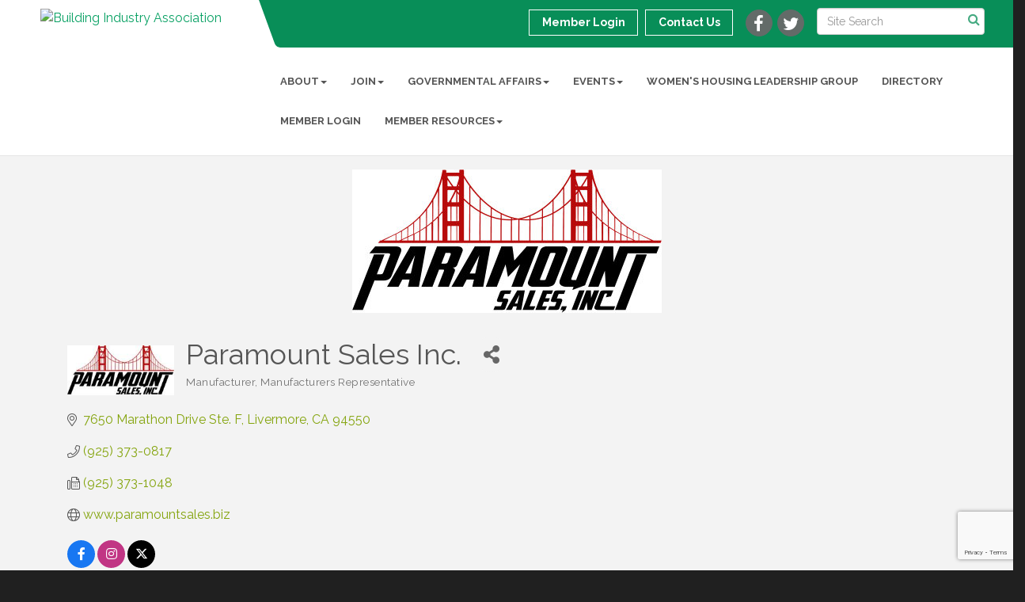

--- FILE ---
content_type: text/html; charset=utf-8
request_url: https://www.google.com/recaptcha/enterprise/anchor?ar=1&k=6LfI_T8rAAAAAMkWHrLP_GfSf3tLy9tKa839wcWa&co=aHR0cHM6Ly93d3cuYmlhYmF5YXJlYS5vcmc6NDQz&hl=en&v=PoyoqOPhxBO7pBk68S4YbpHZ&size=invisible&anchor-ms=20000&execute-ms=30000&cb=mr79jxe5esxx
body_size: 49018
content:
<!DOCTYPE HTML><html dir="ltr" lang="en"><head><meta http-equiv="Content-Type" content="text/html; charset=UTF-8">
<meta http-equiv="X-UA-Compatible" content="IE=edge">
<title>reCAPTCHA</title>
<style type="text/css">
/* cyrillic-ext */
@font-face {
  font-family: 'Roboto';
  font-style: normal;
  font-weight: 400;
  font-stretch: 100%;
  src: url(//fonts.gstatic.com/s/roboto/v48/KFO7CnqEu92Fr1ME7kSn66aGLdTylUAMa3GUBHMdazTgWw.woff2) format('woff2');
  unicode-range: U+0460-052F, U+1C80-1C8A, U+20B4, U+2DE0-2DFF, U+A640-A69F, U+FE2E-FE2F;
}
/* cyrillic */
@font-face {
  font-family: 'Roboto';
  font-style: normal;
  font-weight: 400;
  font-stretch: 100%;
  src: url(//fonts.gstatic.com/s/roboto/v48/KFO7CnqEu92Fr1ME7kSn66aGLdTylUAMa3iUBHMdazTgWw.woff2) format('woff2');
  unicode-range: U+0301, U+0400-045F, U+0490-0491, U+04B0-04B1, U+2116;
}
/* greek-ext */
@font-face {
  font-family: 'Roboto';
  font-style: normal;
  font-weight: 400;
  font-stretch: 100%;
  src: url(//fonts.gstatic.com/s/roboto/v48/KFO7CnqEu92Fr1ME7kSn66aGLdTylUAMa3CUBHMdazTgWw.woff2) format('woff2');
  unicode-range: U+1F00-1FFF;
}
/* greek */
@font-face {
  font-family: 'Roboto';
  font-style: normal;
  font-weight: 400;
  font-stretch: 100%;
  src: url(//fonts.gstatic.com/s/roboto/v48/KFO7CnqEu92Fr1ME7kSn66aGLdTylUAMa3-UBHMdazTgWw.woff2) format('woff2');
  unicode-range: U+0370-0377, U+037A-037F, U+0384-038A, U+038C, U+038E-03A1, U+03A3-03FF;
}
/* math */
@font-face {
  font-family: 'Roboto';
  font-style: normal;
  font-weight: 400;
  font-stretch: 100%;
  src: url(//fonts.gstatic.com/s/roboto/v48/KFO7CnqEu92Fr1ME7kSn66aGLdTylUAMawCUBHMdazTgWw.woff2) format('woff2');
  unicode-range: U+0302-0303, U+0305, U+0307-0308, U+0310, U+0312, U+0315, U+031A, U+0326-0327, U+032C, U+032F-0330, U+0332-0333, U+0338, U+033A, U+0346, U+034D, U+0391-03A1, U+03A3-03A9, U+03B1-03C9, U+03D1, U+03D5-03D6, U+03F0-03F1, U+03F4-03F5, U+2016-2017, U+2034-2038, U+203C, U+2040, U+2043, U+2047, U+2050, U+2057, U+205F, U+2070-2071, U+2074-208E, U+2090-209C, U+20D0-20DC, U+20E1, U+20E5-20EF, U+2100-2112, U+2114-2115, U+2117-2121, U+2123-214F, U+2190, U+2192, U+2194-21AE, U+21B0-21E5, U+21F1-21F2, U+21F4-2211, U+2213-2214, U+2216-22FF, U+2308-230B, U+2310, U+2319, U+231C-2321, U+2336-237A, U+237C, U+2395, U+239B-23B7, U+23D0, U+23DC-23E1, U+2474-2475, U+25AF, U+25B3, U+25B7, U+25BD, U+25C1, U+25CA, U+25CC, U+25FB, U+266D-266F, U+27C0-27FF, U+2900-2AFF, U+2B0E-2B11, U+2B30-2B4C, U+2BFE, U+3030, U+FF5B, U+FF5D, U+1D400-1D7FF, U+1EE00-1EEFF;
}
/* symbols */
@font-face {
  font-family: 'Roboto';
  font-style: normal;
  font-weight: 400;
  font-stretch: 100%;
  src: url(//fonts.gstatic.com/s/roboto/v48/KFO7CnqEu92Fr1ME7kSn66aGLdTylUAMaxKUBHMdazTgWw.woff2) format('woff2');
  unicode-range: U+0001-000C, U+000E-001F, U+007F-009F, U+20DD-20E0, U+20E2-20E4, U+2150-218F, U+2190, U+2192, U+2194-2199, U+21AF, U+21E6-21F0, U+21F3, U+2218-2219, U+2299, U+22C4-22C6, U+2300-243F, U+2440-244A, U+2460-24FF, U+25A0-27BF, U+2800-28FF, U+2921-2922, U+2981, U+29BF, U+29EB, U+2B00-2BFF, U+4DC0-4DFF, U+FFF9-FFFB, U+10140-1018E, U+10190-1019C, U+101A0, U+101D0-101FD, U+102E0-102FB, U+10E60-10E7E, U+1D2C0-1D2D3, U+1D2E0-1D37F, U+1F000-1F0FF, U+1F100-1F1AD, U+1F1E6-1F1FF, U+1F30D-1F30F, U+1F315, U+1F31C, U+1F31E, U+1F320-1F32C, U+1F336, U+1F378, U+1F37D, U+1F382, U+1F393-1F39F, U+1F3A7-1F3A8, U+1F3AC-1F3AF, U+1F3C2, U+1F3C4-1F3C6, U+1F3CA-1F3CE, U+1F3D4-1F3E0, U+1F3ED, U+1F3F1-1F3F3, U+1F3F5-1F3F7, U+1F408, U+1F415, U+1F41F, U+1F426, U+1F43F, U+1F441-1F442, U+1F444, U+1F446-1F449, U+1F44C-1F44E, U+1F453, U+1F46A, U+1F47D, U+1F4A3, U+1F4B0, U+1F4B3, U+1F4B9, U+1F4BB, U+1F4BF, U+1F4C8-1F4CB, U+1F4D6, U+1F4DA, U+1F4DF, U+1F4E3-1F4E6, U+1F4EA-1F4ED, U+1F4F7, U+1F4F9-1F4FB, U+1F4FD-1F4FE, U+1F503, U+1F507-1F50B, U+1F50D, U+1F512-1F513, U+1F53E-1F54A, U+1F54F-1F5FA, U+1F610, U+1F650-1F67F, U+1F687, U+1F68D, U+1F691, U+1F694, U+1F698, U+1F6AD, U+1F6B2, U+1F6B9-1F6BA, U+1F6BC, U+1F6C6-1F6CF, U+1F6D3-1F6D7, U+1F6E0-1F6EA, U+1F6F0-1F6F3, U+1F6F7-1F6FC, U+1F700-1F7FF, U+1F800-1F80B, U+1F810-1F847, U+1F850-1F859, U+1F860-1F887, U+1F890-1F8AD, U+1F8B0-1F8BB, U+1F8C0-1F8C1, U+1F900-1F90B, U+1F93B, U+1F946, U+1F984, U+1F996, U+1F9E9, U+1FA00-1FA6F, U+1FA70-1FA7C, U+1FA80-1FA89, U+1FA8F-1FAC6, U+1FACE-1FADC, U+1FADF-1FAE9, U+1FAF0-1FAF8, U+1FB00-1FBFF;
}
/* vietnamese */
@font-face {
  font-family: 'Roboto';
  font-style: normal;
  font-weight: 400;
  font-stretch: 100%;
  src: url(//fonts.gstatic.com/s/roboto/v48/KFO7CnqEu92Fr1ME7kSn66aGLdTylUAMa3OUBHMdazTgWw.woff2) format('woff2');
  unicode-range: U+0102-0103, U+0110-0111, U+0128-0129, U+0168-0169, U+01A0-01A1, U+01AF-01B0, U+0300-0301, U+0303-0304, U+0308-0309, U+0323, U+0329, U+1EA0-1EF9, U+20AB;
}
/* latin-ext */
@font-face {
  font-family: 'Roboto';
  font-style: normal;
  font-weight: 400;
  font-stretch: 100%;
  src: url(//fonts.gstatic.com/s/roboto/v48/KFO7CnqEu92Fr1ME7kSn66aGLdTylUAMa3KUBHMdazTgWw.woff2) format('woff2');
  unicode-range: U+0100-02BA, U+02BD-02C5, U+02C7-02CC, U+02CE-02D7, U+02DD-02FF, U+0304, U+0308, U+0329, U+1D00-1DBF, U+1E00-1E9F, U+1EF2-1EFF, U+2020, U+20A0-20AB, U+20AD-20C0, U+2113, U+2C60-2C7F, U+A720-A7FF;
}
/* latin */
@font-face {
  font-family: 'Roboto';
  font-style: normal;
  font-weight: 400;
  font-stretch: 100%;
  src: url(//fonts.gstatic.com/s/roboto/v48/KFO7CnqEu92Fr1ME7kSn66aGLdTylUAMa3yUBHMdazQ.woff2) format('woff2');
  unicode-range: U+0000-00FF, U+0131, U+0152-0153, U+02BB-02BC, U+02C6, U+02DA, U+02DC, U+0304, U+0308, U+0329, U+2000-206F, U+20AC, U+2122, U+2191, U+2193, U+2212, U+2215, U+FEFF, U+FFFD;
}
/* cyrillic-ext */
@font-face {
  font-family: 'Roboto';
  font-style: normal;
  font-weight: 500;
  font-stretch: 100%;
  src: url(//fonts.gstatic.com/s/roboto/v48/KFO7CnqEu92Fr1ME7kSn66aGLdTylUAMa3GUBHMdazTgWw.woff2) format('woff2');
  unicode-range: U+0460-052F, U+1C80-1C8A, U+20B4, U+2DE0-2DFF, U+A640-A69F, U+FE2E-FE2F;
}
/* cyrillic */
@font-face {
  font-family: 'Roboto';
  font-style: normal;
  font-weight: 500;
  font-stretch: 100%;
  src: url(//fonts.gstatic.com/s/roboto/v48/KFO7CnqEu92Fr1ME7kSn66aGLdTylUAMa3iUBHMdazTgWw.woff2) format('woff2');
  unicode-range: U+0301, U+0400-045F, U+0490-0491, U+04B0-04B1, U+2116;
}
/* greek-ext */
@font-face {
  font-family: 'Roboto';
  font-style: normal;
  font-weight: 500;
  font-stretch: 100%;
  src: url(//fonts.gstatic.com/s/roboto/v48/KFO7CnqEu92Fr1ME7kSn66aGLdTylUAMa3CUBHMdazTgWw.woff2) format('woff2');
  unicode-range: U+1F00-1FFF;
}
/* greek */
@font-face {
  font-family: 'Roboto';
  font-style: normal;
  font-weight: 500;
  font-stretch: 100%;
  src: url(//fonts.gstatic.com/s/roboto/v48/KFO7CnqEu92Fr1ME7kSn66aGLdTylUAMa3-UBHMdazTgWw.woff2) format('woff2');
  unicode-range: U+0370-0377, U+037A-037F, U+0384-038A, U+038C, U+038E-03A1, U+03A3-03FF;
}
/* math */
@font-face {
  font-family: 'Roboto';
  font-style: normal;
  font-weight: 500;
  font-stretch: 100%;
  src: url(//fonts.gstatic.com/s/roboto/v48/KFO7CnqEu92Fr1ME7kSn66aGLdTylUAMawCUBHMdazTgWw.woff2) format('woff2');
  unicode-range: U+0302-0303, U+0305, U+0307-0308, U+0310, U+0312, U+0315, U+031A, U+0326-0327, U+032C, U+032F-0330, U+0332-0333, U+0338, U+033A, U+0346, U+034D, U+0391-03A1, U+03A3-03A9, U+03B1-03C9, U+03D1, U+03D5-03D6, U+03F0-03F1, U+03F4-03F5, U+2016-2017, U+2034-2038, U+203C, U+2040, U+2043, U+2047, U+2050, U+2057, U+205F, U+2070-2071, U+2074-208E, U+2090-209C, U+20D0-20DC, U+20E1, U+20E5-20EF, U+2100-2112, U+2114-2115, U+2117-2121, U+2123-214F, U+2190, U+2192, U+2194-21AE, U+21B0-21E5, U+21F1-21F2, U+21F4-2211, U+2213-2214, U+2216-22FF, U+2308-230B, U+2310, U+2319, U+231C-2321, U+2336-237A, U+237C, U+2395, U+239B-23B7, U+23D0, U+23DC-23E1, U+2474-2475, U+25AF, U+25B3, U+25B7, U+25BD, U+25C1, U+25CA, U+25CC, U+25FB, U+266D-266F, U+27C0-27FF, U+2900-2AFF, U+2B0E-2B11, U+2B30-2B4C, U+2BFE, U+3030, U+FF5B, U+FF5D, U+1D400-1D7FF, U+1EE00-1EEFF;
}
/* symbols */
@font-face {
  font-family: 'Roboto';
  font-style: normal;
  font-weight: 500;
  font-stretch: 100%;
  src: url(//fonts.gstatic.com/s/roboto/v48/KFO7CnqEu92Fr1ME7kSn66aGLdTylUAMaxKUBHMdazTgWw.woff2) format('woff2');
  unicode-range: U+0001-000C, U+000E-001F, U+007F-009F, U+20DD-20E0, U+20E2-20E4, U+2150-218F, U+2190, U+2192, U+2194-2199, U+21AF, U+21E6-21F0, U+21F3, U+2218-2219, U+2299, U+22C4-22C6, U+2300-243F, U+2440-244A, U+2460-24FF, U+25A0-27BF, U+2800-28FF, U+2921-2922, U+2981, U+29BF, U+29EB, U+2B00-2BFF, U+4DC0-4DFF, U+FFF9-FFFB, U+10140-1018E, U+10190-1019C, U+101A0, U+101D0-101FD, U+102E0-102FB, U+10E60-10E7E, U+1D2C0-1D2D3, U+1D2E0-1D37F, U+1F000-1F0FF, U+1F100-1F1AD, U+1F1E6-1F1FF, U+1F30D-1F30F, U+1F315, U+1F31C, U+1F31E, U+1F320-1F32C, U+1F336, U+1F378, U+1F37D, U+1F382, U+1F393-1F39F, U+1F3A7-1F3A8, U+1F3AC-1F3AF, U+1F3C2, U+1F3C4-1F3C6, U+1F3CA-1F3CE, U+1F3D4-1F3E0, U+1F3ED, U+1F3F1-1F3F3, U+1F3F5-1F3F7, U+1F408, U+1F415, U+1F41F, U+1F426, U+1F43F, U+1F441-1F442, U+1F444, U+1F446-1F449, U+1F44C-1F44E, U+1F453, U+1F46A, U+1F47D, U+1F4A3, U+1F4B0, U+1F4B3, U+1F4B9, U+1F4BB, U+1F4BF, U+1F4C8-1F4CB, U+1F4D6, U+1F4DA, U+1F4DF, U+1F4E3-1F4E6, U+1F4EA-1F4ED, U+1F4F7, U+1F4F9-1F4FB, U+1F4FD-1F4FE, U+1F503, U+1F507-1F50B, U+1F50D, U+1F512-1F513, U+1F53E-1F54A, U+1F54F-1F5FA, U+1F610, U+1F650-1F67F, U+1F687, U+1F68D, U+1F691, U+1F694, U+1F698, U+1F6AD, U+1F6B2, U+1F6B9-1F6BA, U+1F6BC, U+1F6C6-1F6CF, U+1F6D3-1F6D7, U+1F6E0-1F6EA, U+1F6F0-1F6F3, U+1F6F7-1F6FC, U+1F700-1F7FF, U+1F800-1F80B, U+1F810-1F847, U+1F850-1F859, U+1F860-1F887, U+1F890-1F8AD, U+1F8B0-1F8BB, U+1F8C0-1F8C1, U+1F900-1F90B, U+1F93B, U+1F946, U+1F984, U+1F996, U+1F9E9, U+1FA00-1FA6F, U+1FA70-1FA7C, U+1FA80-1FA89, U+1FA8F-1FAC6, U+1FACE-1FADC, U+1FADF-1FAE9, U+1FAF0-1FAF8, U+1FB00-1FBFF;
}
/* vietnamese */
@font-face {
  font-family: 'Roboto';
  font-style: normal;
  font-weight: 500;
  font-stretch: 100%;
  src: url(//fonts.gstatic.com/s/roboto/v48/KFO7CnqEu92Fr1ME7kSn66aGLdTylUAMa3OUBHMdazTgWw.woff2) format('woff2');
  unicode-range: U+0102-0103, U+0110-0111, U+0128-0129, U+0168-0169, U+01A0-01A1, U+01AF-01B0, U+0300-0301, U+0303-0304, U+0308-0309, U+0323, U+0329, U+1EA0-1EF9, U+20AB;
}
/* latin-ext */
@font-face {
  font-family: 'Roboto';
  font-style: normal;
  font-weight: 500;
  font-stretch: 100%;
  src: url(//fonts.gstatic.com/s/roboto/v48/KFO7CnqEu92Fr1ME7kSn66aGLdTylUAMa3KUBHMdazTgWw.woff2) format('woff2');
  unicode-range: U+0100-02BA, U+02BD-02C5, U+02C7-02CC, U+02CE-02D7, U+02DD-02FF, U+0304, U+0308, U+0329, U+1D00-1DBF, U+1E00-1E9F, U+1EF2-1EFF, U+2020, U+20A0-20AB, U+20AD-20C0, U+2113, U+2C60-2C7F, U+A720-A7FF;
}
/* latin */
@font-face {
  font-family: 'Roboto';
  font-style: normal;
  font-weight: 500;
  font-stretch: 100%;
  src: url(//fonts.gstatic.com/s/roboto/v48/KFO7CnqEu92Fr1ME7kSn66aGLdTylUAMa3yUBHMdazQ.woff2) format('woff2');
  unicode-range: U+0000-00FF, U+0131, U+0152-0153, U+02BB-02BC, U+02C6, U+02DA, U+02DC, U+0304, U+0308, U+0329, U+2000-206F, U+20AC, U+2122, U+2191, U+2193, U+2212, U+2215, U+FEFF, U+FFFD;
}
/* cyrillic-ext */
@font-face {
  font-family: 'Roboto';
  font-style: normal;
  font-weight: 900;
  font-stretch: 100%;
  src: url(//fonts.gstatic.com/s/roboto/v48/KFO7CnqEu92Fr1ME7kSn66aGLdTylUAMa3GUBHMdazTgWw.woff2) format('woff2');
  unicode-range: U+0460-052F, U+1C80-1C8A, U+20B4, U+2DE0-2DFF, U+A640-A69F, U+FE2E-FE2F;
}
/* cyrillic */
@font-face {
  font-family: 'Roboto';
  font-style: normal;
  font-weight: 900;
  font-stretch: 100%;
  src: url(//fonts.gstatic.com/s/roboto/v48/KFO7CnqEu92Fr1ME7kSn66aGLdTylUAMa3iUBHMdazTgWw.woff2) format('woff2');
  unicode-range: U+0301, U+0400-045F, U+0490-0491, U+04B0-04B1, U+2116;
}
/* greek-ext */
@font-face {
  font-family: 'Roboto';
  font-style: normal;
  font-weight: 900;
  font-stretch: 100%;
  src: url(//fonts.gstatic.com/s/roboto/v48/KFO7CnqEu92Fr1ME7kSn66aGLdTylUAMa3CUBHMdazTgWw.woff2) format('woff2');
  unicode-range: U+1F00-1FFF;
}
/* greek */
@font-face {
  font-family: 'Roboto';
  font-style: normal;
  font-weight: 900;
  font-stretch: 100%;
  src: url(//fonts.gstatic.com/s/roboto/v48/KFO7CnqEu92Fr1ME7kSn66aGLdTylUAMa3-UBHMdazTgWw.woff2) format('woff2');
  unicode-range: U+0370-0377, U+037A-037F, U+0384-038A, U+038C, U+038E-03A1, U+03A3-03FF;
}
/* math */
@font-face {
  font-family: 'Roboto';
  font-style: normal;
  font-weight: 900;
  font-stretch: 100%;
  src: url(//fonts.gstatic.com/s/roboto/v48/KFO7CnqEu92Fr1ME7kSn66aGLdTylUAMawCUBHMdazTgWw.woff2) format('woff2');
  unicode-range: U+0302-0303, U+0305, U+0307-0308, U+0310, U+0312, U+0315, U+031A, U+0326-0327, U+032C, U+032F-0330, U+0332-0333, U+0338, U+033A, U+0346, U+034D, U+0391-03A1, U+03A3-03A9, U+03B1-03C9, U+03D1, U+03D5-03D6, U+03F0-03F1, U+03F4-03F5, U+2016-2017, U+2034-2038, U+203C, U+2040, U+2043, U+2047, U+2050, U+2057, U+205F, U+2070-2071, U+2074-208E, U+2090-209C, U+20D0-20DC, U+20E1, U+20E5-20EF, U+2100-2112, U+2114-2115, U+2117-2121, U+2123-214F, U+2190, U+2192, U+2194-21AE, U+21B0-21E5, U+21F1-21F2, U+21F4-2211, U+2213-2214, U+2216-22FF, U+2308-230B, U+2310, U+2319, U+231C-2321, U+2336-237A, U+237C, U+2395, U+239B-23B7, U+23D0, U+23DC-23E1, U+2474-2475, U+25AF, U+25B3, U+25B7, U+25BD, U+25C1, U+25CA, U+25CC, U+25FB, U+266D-266F, U+27C0-27FF, U+2900-2AFF, U+2B0E-2B11, U+2B30-2B4C, U+2BFE, U+3030, U+FF5B, U+FF5D, U+1D400-1D7FF, U+1EE00-1EEFF;
}
/* symbols */
@font-face {
  font-family: 'Roboto';
  font-style: normal;
  font-weight: 900;
  font-stretch: 100%;
  src: url(//fonts.gstatic.com/s/roboto/v48/KFO7CnqEu92Fr1ME7kSn66aGLdTylUAMaxKUBHMdazTgWw.woff2) format('woff2');
  unicode-range: U+0001-000C, U+000E-001F, U+007F-009F, U+20DD-20E0, U+20E2-20E4, U+2150-218F, U+2190, U+2192, U+2194-2199, U+21AF, U+21E6-21F0, U+21F3, U+2218-2219, U+2299, U+22C4-22C6, U+2300-243F, U+2440-244A, U+2460-24FF, U+25A0-27BF, U+2800-28FF, U+2921-2922, U+2981, U+29BF, U+29EB, U+2B00-2BFF, U+4DC0-4DFF, U+FFF9-FFFB, U+10140-1018E, U+10190-1019C, U+101A0, U+101D0-101FD, U+102E0-102FB, U+10E60-10E7E, U+1D2C0-1D2D3, U+1D2E0-1D37F, U+1F000-1F0FF, U+1F100-1F1AD, U+1F1E6-1F1FF, U+1F30D-1F30F, U+1F315, U+1F31C, U+1F31E, U+1F320-1F32C, U+1F336, U+1F378, U+1F37D, U+1F382, U+1F393-1F39F, U+1F3A7-1F3A8, U+1F3AC-1F3AF, U+1F3C2, U+1F3C4-1F3C6, U+1F3CA-1F3CE, U+1F3D4-1F3E0, U+1F3ED, U+1F3F1-1F3F3, U+1F3F5-1F3F7, U+1F408, U+1F415, U+1F41F, U+1F426, U+1F43F, U+1F441-1F442, U+1F444, U+1F446-1F449, U+1F44C-1F44E, U+1F453, U+1F46A, U+1F47D, U+1F4A3, U+1F4B0, U+1F4B3, U+1F4B9, U+1F4BB, U+1F4BF, U+1F4C8-1F4CB, U+1F4D6, U+1F4DA, U+1F4DF, U+1F4E3-1F4E6, U+1F4EA-1F4ED, U+1F4F7, U+1F4F9-1F4FB, U+1F4FD-1F4FE, U+1F503, U+1F507-1F50B, U+1F50D, U+1F512-1F513, U+1F53E-1F54A, U+1F54F-1F5FA, U+1F610, U+1F650-1F67F, U+1F687, U+1F68D, U+1F691, U+1F694, U+1F698, U+1F6AD, U+1F6B2, U+1F6B9-1F6BA, U+1F6BC, U+1F6C6-1F6CF, U+1F6D3-1F6D7, U+1F6E0-1F6EA, U+1F6F0-1F6F3, U+1F6F7-1F6FC, U+1F700-1F7FF, U+1F800-1F80B, U+1F810-1F847, U+1F850-1F859, U+1F860-1F887, U+1F890-1F8AD, U+1F8B0-1F8BB, U+1F8C0-1F8C1, U+1F900-1F90B, U+1F93B, U+1F946, U+1F984, U+1F996, U+1F9E9, U+1FA00-1FA6F, U+1FA70-1FA7C, U+1FA80-1FA89, U+1FA8F-1FAC6, U+1FACE-1FADC, U+1FADF-1FAE9, U+1FAF0-1FAF8, U+1FB00-1FBFF;
}
/* vietnamese */
@font-face {
  font-family: 'Roboto';
  font-style: normal;
  font-weight: 900;
  font-stretch: 100%;
  src: url(//fonts.gstatic.com/s/roboto/v48/KFO7CnqEu92Fr1ME7kSn66aGLdTylUAMa3OUBHMdazTgWw.woff2) format('woff2');
  unicode-range: U+0102-0103, U+0110-0111, U+0128-0129, U+0168-0169, U+01A0-01A1, U+01AF-01B0, U+0300-0301, U+0303-0304, U+0308-0309, U+0323, U+0329, U+1EA0-1EF9, U+20AB;
}
/* latin-ext */
@font-face {
  font-family: 'Roboto';
  font-style: normal;
  font-weight: 900;
  font-stretch: 100%;
  src: url(//fonts.gstatic.com/s/roboto/v48/KFO7CnqEu92Fr1ME7kSn66aGLdTylUAMa3KUBHMdazTgWw.woff2) format('woff2');
  unicode-range: U+0100-02BA, U+02BD-02C5, U+02C7-02CC, U+02CE-02D7, U+02DD-02FF, U+0304, U+0308, U+0329, U+1D00-1DBF, U+1E00-1E9F, U+1EF2-1EFF, U+2020, U+20A0-20AB, U+20AD-20C0, U+2113, U+2C60-2C7F, U+A720-A7FF;
}
/* latin */
@font-face {
  font-family: 'Roboto';
  font-style: normal;
  font-weight: 900;
  font-stretch: 100%;
  src: url(//fonts.gstatic.com/s/roboto/v48/KFO7CnqEu92Fr1ME7kSn66aGLdTylUAMa3yUBHMdazQ.woff2) format('woff2');
  unicode-range: U+0000-00FF, U+0131, U+0152-0153, U+02BB-02BC, U+02C6, U+02DA, U+02DC, U+0304, U+0308, U+0329, U+2000-206F, U+20AC, U+2122, U+2191, U+2193, U+2212, U+2215, U+FEFF, U+FFFD;
}

</style>
<link rel="stylesheet" type="text/css" href="https://www.gstatic.com/recaptcha/releases/PoyoqOPhxBO7pBk68S4YbpHZ/styles__ltr.css">
<script nonce="kQNkF6-ynMJZojiJ7f17eA" type="text/javascript">window['__recaptcha_api'] = 'https://www.google.com/recaptcha/enterprise/';</script>
<script type="text/javascript" src="https://www.gstatic.com/recaptcha/releases/PoyoqOPhxBO7pBk68S4YbpHZ/recaptcha__en.js" nonce="kQNkF6-ynMJZojiJ7f17eA">
      
    </script></head>
<body><div id="rc-anchor-alert" class="rc-anchor-alert"></div>
<input type="hidden" id="recaptcha-token" value="[base64]">
<script type="text/javascript" nonce="kQNkF6-ynMJZojiJ7f17eA">
      recaptcha.anchor.Main.init("[\x22ainput\x22,[\x22bgdata\x22,\x22\x22,\[base64]/[base64]/[base64]/ZyhXLGgpOnEoW04sMjEsbF0sVywwKSxoKSxmYWxzZSxmYWxzZSl9Y2F0Y2goayl7RygzNTgsVyk/[base64]/[base64]/[base64]/[base64]/[base64]/[base64]/[base64]/bmV3IEJbT10oRFswXSk6dz09Mj9uZXcgQltPXShEWzBdLERbMV0pOnc9PTM/bmV3IEJbT10oRFswXSxEWzFdLERbMl0pOnc9PTQ/[base64]/[base64]/[base64]/[base64]/[base64]\\u003d\x22,\[base64]\\u003d\\u003d\x22,\x22wrITw5FBw6PDkn/[base64]/Dg8Kzw7PDthXCrcKCw5rCqXDDqsKewpYFTVdIEk4mwprDn8O3axLDgBETdsO8w69qw586w6dRI3nCh8OZIHTCrMKBP8OHw7bDvTxYw7/CrFxPwqZhwrXDqxfDjsOswqFEGcKxwpHDrcOZw7rCjMKhwopjLQXDsBpWa8O+wpPCucK4w6PDq8KUw6jCh8KRB8OaSHTCosOkwqwsIUZ8HsO1IH/CuMKOwpLCi8O8S8KjwrvDqW/DkMKGwpbDtFd2w7fCrMK7MsOjDMOWVHdgCMKnVi1vJhzClXV9w5BKPwlPMcOIw4/Dp0nDu1TDr8OZGMOGW8O8wqfCtMKIwqfCkCcBw5hKw70MTGccwrTDt8KrN0cZSsOdwqNzQcKnwrXClTDDlsKiP8KTeMKwesKLWcK7w6ZXwrJtw6UPw64+wrELeTPDgxfCg1Nvw7Atw508PC/CmcKRwoLCrsOYFXTDqSDDj8KlwrjCjhJVw7rDtsK6K8KdecO0wqzDpWd2wpfCqC3DtsOSwpTCnsKOFMKyAy01w5DCkVFIwogtwr9WO0t8bHPDvsORwrRBeDZLw6/CnzXDijDDthYmPnh+LQAxwo50w4fCl8O4wp3Cn8KJT8Olw5c4wqcfwrEvwq3DksOJwrHDhsKhPsKbGjs1blRKX8Oiw61fw7Mcwo06wrDCtDw+bGJEd8KLPsKRSlzCpsOiYG5Lwp/CocOHwqTCjHHDlWHClMOxwpvCssKLw5M/wq/DgcOOw5rCkhV2OMKpwoLDrcKvw6YQeMO5w5HCscOAwoAHDsO9EgTCuU8ywp/Cg8OBLGXDnz1Ww5lLZCpKXXjChMOrUjMDw4FSwoMoXgRNanIew5jDoMKJwr9vwoYbLHUPd8KiPBhLM8KzwpPCtsKdWMO4W8OOw4rCtMKYJsObEsKtw50LwroBwoDCmMKnw5wvwo5qw5PDm8KDI8KxR8KBVzvDmsKNw6ANCkXCosOBJG3DrwTDq3LCqVcPbz/[base64]/CqGLDlsKYw5zDrV7DuVnCh8OwRGhUGcK8w4AlOGzDjcKqwowRGC/CksOsQ8KALCseNcOoURI3MMKTNcK4BXs0VsK6w57Dn8KkEsKDRS07wqPDjmoqwoXCvxrDq8Kow6goI3bCiMKWa8KfP8ObbMK/KxNTw4Jrw6/CiQvDrsO6PE7Dt8KwwpDDkMKbKsKgMBMaJcK0w5DDpioWb3cpwqbDiMOqC8O6IkJkL8Oowr7DvMKhw7l5w7jCtsK8KCvDu2hYYTI4csOFwrVFwrTDlmzDnMKWJcO0VsOSbUtRwohdR35jQVRVwqR1w4rDpsKWE8KywqDDtm3Co8OwDsO0w7Z3w4E/w74sf2NGRT3DkhxAXsKswpp8ZijDusK9Wn8cw65gEcO+JMOcXxsMw5UTB8Oww6/CmsK8WR/Cl8OxUXQDw5YyZBVoasKWwprCjmJFHsO5w5rCi8KzwovDlhDChcOOw7/[base64]/ChhcAccOIwpRLw6/DsjjDhm7CgxsOLwbDshnDrD4nw7IBH2LCuMO0w5fDnMOwwqZhJMOaKsO2A8OrRcKhwqF8w4YpH8OawplYwrvCtGJNHcOCUsOVR8KqAgbCl8K8KBfCg8KpwoHCnFHCpG8oZMOuwpXDhD0fcjFUwqjCrMKMw5omw40/worCkCFpw47Dg8Orw7cpGm/Dg8KhLVJ1NlLDoMKFwpQjwrBxTMKnCH7CqHFjEcKUw73DlRdkPkMRw7PCmgphw5UtwpzCunfDvkFDF8KMWmDCrsKAwpsXSAvDljfCizBiwoLDkcK/X8Oyw6p4w4zClcKuNFQgNcOcw4DCjMKLV8OTUQDDn2MrT8Krw6XCqBBqw5wOwpUid0PDqcOYci7DjnVUTMO5w4EoaUzCmHfDiMKVw4jDoCvCnMKUw5VgwqzDjiB/JlkzA3hFw7Efw5XCqDDCmyDDt2Zbw51JAFcnPzPDsMOyG8OSw64kHi5sSy3CgsKIY0lPUG8HRsOvesKjAQZ4USTCuMOleMKHCm1QTi5QZwIUwpfDlRlCIcKawobClAPCpSNbw4cqwo0aMFgqw57CrmTCsUHDmMKOw7NOw6YHVMOhw5sTwr3CocKRMn/DiMORZ8KDD8KTw4XDicOOw4fCrhfDoRcLJyTCowpSPkrDp8OVw4U0wrjDtcKxwrzDkCACwpooMVDDpzkLwonDhRXDr3hRwpHDhH7CiSbCqsKzw4YFK8OhGcKww7zDg8K/[base64]/CpMOhw6XCoUkFK8OHPMKaw4XDtjPDncOTwqnCrsKgG8KSw4bCusKxwrLDjAZVBsKNL8K7GyRUH8OkWgzDuwTDp8K8ecK/WsK7wpbCpMKBeXfDicOkwo7DjWN5w73CrG4IT8OBZH5Pwo/DtlXDgMKiw5zCvMOSwrV7BsO4w6DCgcKsCMK7wrgowoPCm8Kfw4TClcO0CAsdw6NoLUzCvVbCsCfDkSXDvBzCqMO7BAhWw5rCvG/ChXkNb1DCisOYEMOLwpnCnMKBEcOWw7XDq8ORw5cTc04zb0QtFAIzw5rDlcOJwr3DrmwjVBESwq/CljhydsOgVBpTR8O4B3YxUiXCnMOhwrY8MV3DgFPDs3fClsORd8Otw45RWMO+w6jDnkPDkxvCtwHDssKQAGdmwp8jwq7Cg1vDixcuw7dscwYNeMKeLsONw5rCm8O4eHzDgMKaIMOtwpYMFsKRwqEAwqTDixFdGMKUUiVTUMOtwoN4w5vCmyfCkmEcJ2PDtMK2wrwcwo/CpkbCjMKMwpRhw6YSAC/Cqj5Mw5DCrcKLMsKVw7pzw6IJYMOjW193w5LDhjzDlcOhw6gTdXktdmXCuybCtTQXwrDDgh/[base64]/wrTCg8KmJ8OtwrLCvcKuNQkNMS5bNGTDpivDoMOccHvCqMONDsKkZcOcw4QIw5AaworDpGlQOsObwoEsU8O4w7DCpMOJVMONBwnCtMOmNVXCvcK5J8KJw5HDhB3DjcOAw7jDthnCliDCigjDjBUxw6lXwociEsOMwpIZBRUgw77ClTTDscOjTcKIMk7Dp8Kvw4/CsEYpwochJsKuwqw8woFdAMKVB8OzwpFvfTEuBsOPw6p0T8KAw4LCp8OcFsKYHMOPwoXCvUMqPAQGw65ZaXLDmw3Dl2tawrLDvhx+fsO6w7zCjsKqwpo9w5/DmlZ8K8OSSsKFwo8Xwq/Cp8Ojw73CpMKkw6vDrsK3WmrCiycmYMKEE096dMOjAsKbwo7Dv8OFaCfCtiHDnSfClD1uwpFUw5lEMsKXwrHDrW4QZFx7w6FyPi9hwqbChlhJw4Ymw59/[base64]/[base64]/woptRsOIE0bCucKOw4nCkcKvwrwNN0bDhELCnMONHw8sw4PDjsKnETXCrg/[base64]/CmsOwwrsaw7ALJwxrdcO7wqfDnljDgcOGNsKwWcKEA8O+YXDCu8ODw7TDsic+w63DvsKiwqPDjS17wp7ChMKhwrZkwpRrw7/Dk0gaKWzCmcOPYMOyw5BEw4PDqhfCrRU8w7V3w4zCig7Dmm5rU8OnEC/DisONXCnDv1s0ZcKWw47Dl8OlBsO1MXdHwr1YAMO1wp3CvsKIw5XDnsK2GRlgw6nCigstE8KxwpXDhQETNDzDo8OLwoESw4XDilprJcKSwr3CpBnDnExLwqfDpMOhw5nCt8Osw6VgI8OiclsJF8OUW3EXNRpfw5DDqiFTwphHwpkWw7/DhR4WwoTCrzFywrhvwp47dg3DjcKzwpdww7lcHSxHw7Nrw6XDn8KOMTUTO2fDj1nCkMKuwrjDjzwHw4oCwoTDsznDhMOMw6/CmnpIw5R+w4ckLMKhwq7DtCfDsXo8PH5iwqfCnTvDgCPCvA1ywp/ChCvCsl4qw7knwrTDvh/Cv8KxWMKNwonDoMOLw5EQUB1kw6t1FcK+wrLCrkPCksKmw4I+wrPCosK0w63CoXpfwrHCjH9BZsOoaiNewpfClMO4w5HDi2pVUcOCf8O3w4x6SMOfElFbwpcMScOBwp5/w5oAw5PCglgiw6/DucKfw5LCg8OOCUZqK8OMAwnDnEbDtiBwwprCk8Knwq7DpBTDrsKjGl7CmcOYwp3DqcOsMQ3ComfCtWtDwrvDh8K3D8KZfcK6wpxEwq7DiMKwwrpXwqLDsMKxw4TCmWHDp3VaEcO3wp8oeyzCpMKxwpTCnMOiwrHCr2/Cg8Onw6bCvRLCvMKew5XCnMKsw4V8OVtHDMONwrlAwplQBcK1NTVmBMO0L2LCgMKpcMKQwpXCvg/CiUZLWn8nwofDly4GaGXCq8KiACLDk8ODw6cuO2nCvA/DksO6w7Y9w6zDsMOPQAfDncOYw6ogasKAwpTCtcK7cCsiUTDDvF4LwrR2LcK9AMOIwoY3wpgpw7HCvsOtIcKiw6c7w5PDisOPwrorw6jClmHDlsKXBVNYw7bCtFEYEsK/e8Otw5PCqcOHw5nDqG3DuMK9c2Uww6rDk1LCuE3DuXbDqcKDwpkyw47CtcO2wrsTRg9VGMOTEEctw5fCk1J/QTMiGsOIY8KtwpfDsHduwpnDrEk5w4bDkMOxw5hDwozCrDfCnF7Dr8O0R8OOFMKMw4QHwpQowq3CgMO3OAJRJ2DCgMKkwoABw7HCoA1uw5okYcOFwrXDocOWQ8KgworDksO8w68Kw5kpPFUww5IdZyDDlA/[base64]/[base64]/DtcOOwrDCj8OcwrLDiE3CmAtjw6zChRArSMOGw6kewqTCm1TCgMKSU8KiwpHDqMOBf8K2wq5RSiXDocKHTBVfMA5uP2UtKXDCg8OpY1k/w5BQwrUkHhdcwprDucKZU2FeV8KgAGlofRcrc8K8UsOUBMKqCcKgwp0rwpdBw7ExwqM6w5RubAktN1JUwpYWdDbDpsKxw4g/w5nCqVrCqAnDn8KWwrbCsibCi8OIXsKww4h2woHCoHUaJisjZsKjEgxeI8OwKcOmfgrDlU7CncKFMk1pwrYIwq5Uw6fDm8KVCUQFGMKXw5HCpGnDsAnDicOQwrnCgxQITg4sw6Jhw5PDoB3DhnrCh1NTwr/CpU/Drk3CjxbDu8OPw6YJw4dELUbDjMK3wowzw7QDHsKxw6/DncOaw67DpztZwpjCpMOxC8O0wozDusOEw5hAw5LCmcKdwrYQwprDrMOgw65zw4DCklEQwqnCscOWw7Qmw4VQw7hbK8OhVE3Do1bDh8O0wp0jwrLDgcOPenvCt8K9wrHDj21lPsKFw5UvwovCq8KmR8KIFyPCuC/CoQ7CjmIdGsKsWTzCgcKzwqV0wplcTMKEwq/CixLDs8O9D17CsXw0C8KeaMOaFl3CmBPClFLDhh1Mf8KRwqTCsjcTImp/CS18RjA2w7N8GVLChHnDncKcw5jDhkwdVVzDhwUEDmzDhcOLw5h6QsKfVms3wrdHbVYhw4vDiMOPw5/CpgETwqd6RB8pwoR5w6LCtzxWw5psOsKmwprCocONw78Zw7hDM8KUwqjDoMO8CMOnwqLCoHnDqlHDnMOdwr/Dj0oQLR9qwrnDvB3Cq8KyNSnCiBxtwqLCoiTCujNLw7lLwoTCgcONw4NDw5HCpi3DgMKmwpAGMFQBwpF0O8Kiw7nChmbDmxHClgbCksO7w7hnw5TDlcK6wrTCkxpsY8KTwozDjMKzw483IEDDnsOCwrwWRMK5w4DCmsKnw4XDqcKvw7zDrRDDn8KHwqJjw61/[base64]/CtHXDiEbCrXFVcxTCmRcvw5/CiGTDt3oTRsOMwp/DucKewqDCh0NUX8OBNBtGw7ZUw5HCjQvCjMKFw7MOw7XDosODQ8O5MMKCRsKlRsO0wqwnesOGNEwwZsOFw5/CgcOhwpPCjcK1w7HCpMO+MmlmKE/[base64]/A0jDo01XwqoIw5PDiMKgw6HDrcOuI8O1woMLasK/fsKBw4LCnmw4OADDv3HDn0LCj8Ksw5fDhMO8wpxHw5cBWSzDtRLCnn7CnFfDn8O4w5s3PMKOwoN8RcK8MsOhKsOSw5HCosKSw6p9wo9xw7fDqzYVw4oNwpLDp3NmZMOHe8OGw6HDtcOnXhAbw7jDhT9dVU5xYn/DmcKNesKcZxYcUsOmTMKiw77Ck8Oow77DvMKoekHDm8OVG8OBw4LDmsO8UVjDsWAGwozDkcKFZQLCnMKuwqLDpnTChcOOT8O1T8OYVMKCwoXCo8ObJ8KOwqhvw4sCB8K3w7lfwpUaYgZ4wpQiw43DrsOpw69swonCrcOMwr4Bw5/Do3DDn8ORwpTDplcXe8Krw7fDilBAw4lzb8O/w4gPAsKLFiVow5E1Z8O0IzsGw7sOw71uwq4BNzJEIiHDpMOSbyPCiwsJwr3DisKPwrLDmEDDr0XCiMK4w4U/w7XDg3NsI8Ogw7ImwoLClhzDmCzDhsO3w4rCthXCkMOCwqvDrXfClsOgwrHCkMK6wq7Dtl81e8OUw5w3w73CkcOqYUHCn8OlbXjDniHDkyMmwrbDiw7Dk1jDicK8KEfChsKlw5dPaMKyClEpIzXCrUgywpgAESPDiR/DvcOCwrt0wodcw7o6BsORwro6F8Knwq19KWMhwqfCjcK4AMKQcxcPw5JnacKsw61we0Y/[base64]/aMKHwqvDqVEbC3/Dom7ClsKCw7HDlBk1w4nClsO9EMODLG8Gw7fCvklcwpNWeMKdwrTCqn7DusKIwplYQ8OUw7HDiRXCmCvDhsKcCilnwoUgLmhAGcKjwrArLRbCnsONwpwVw4/DgMOwbj8awpJxwrnCpMOPLwcHcMOWBhJGwqoew63DuFN/Q8OXw44JfkpDNypnAlpPw5hgSMKCFMOOfXLDhMO0US/DngPDvsOXOcOuI2wAdcOhw7MaZ8OLbQjDiMOaOMKnw6RRwrM7XnjDrMKDccK8TX7CosKvw44Yw5YLw4nDlsOAw71jEUw4X8O1w5AYKMO9wpAUwoEKwrlNI8KuZ3XCk8KCEMKcRsOMBxLCv8KSwp3CnsObRl1kw4PCtgM3H0XCp3nDoyc/w5vCoC/DljdzVFnClhpiwrTDocKBw63CtwF1w6TDi8OiwoPClgUhZsKdwotWw4ZnE8O9fB/Ch8OVYsKmCHrDisK4wp8LwoFbIMKHwrDCuCUIw4vDs8OpJCrCjzAgw5AIw4nDkcObw7wMwpvDjQMCw4Jnw6IbYy/CuMOvO8KxIsKvN8OYTcKYPT4iVBABVGXDu8K/w7LDt0QJwqVKw5rCpcOsSMOgw5TCqwUVw6Jlb3vCmgHCggpowq4eB2PDqzwvw655w71fWsKJWnkLw40xf8KrP1QJwqtZw7vCtF8fw6VSw7p3w5TDgDNJMxFvZ8KPSsKNasKqc3I+bMOpwrbCscOYw6YjM8KUL8KRw5LDlMOBKcORw7PDsXo/[base64]/CqMOYwqlyw73DpGnDr8OiccOywoPCjcOPw4Rcw7Z+w7zDs8OEwr5rwqhqwrHCj8OFP8O+QsK+TEgKJsOnw5rDqsOtOsKvw6TCtVzDrsOJYCvDssOBIy5VwoB7fcOXRcOnIMOVI8K4wqXDtihAwpZnwqI9wpE/[base64]/DhRDCk8K/[base64]/Ci0rDoAlmwrwHwocKEl3CksOVw4PDgMKwScOEE3LCmcOsY2cvw7QtHT3DiQzDgl8fLMK5TFrDnHTChcKmwqvCiMKhW2AQwpjDkcKAwpFKw6sCw6zDpjjDvMK4w6xNwptiw7FGwrNcGsKvPGTDusOAwqzDgMKCFMK7w6LDq00CL8OtLG/DsndQWcKDesOaw7hDVn1VwowEwqXCkMO9HnzDssKHMMO3DMOawoTCtS1yQMKEwrRqME7Cqj/DvRXDssKfwo1tBXnCocKWwrPDsARUfcOZw4TDm8KbXjDDpsOPwqwbRGFkw4Uvw4HDm8OMEcOzw4/Cu8Kpw6sLw7oUwpAmw7HDqsKPY8OfamvCtcKtdUQ5bHPCviY3MyfCqcKVEsO2wqdQw5p0w45Ww5bCqsKQwrs+w7DCpMO6w7JNw4fDi8OzwrwJAcOJLcODecOCFX1tGBvCl8OdHMK6w5PDu8Ovw6vCtD1qwozCtn1LN0DCv2zDmk/[base64]/[base64]/Ct8Okwrl0woTDrxhewobDoMKjw65TwpYRCcKfLMOJw6HDjhp7RXJqwpDDhcKewp7CsVLDmnbDtzPCvWTCiw/Cn24GwqdRBRTCg8K9w6/DkcKIwqBkGxPCk8Knw5/Do3dCJ8KOw4XDpT9ewo15B1MMwq0cJ07Dpkcvw7giFlM5wqnCnkEVwpwcD8O1VwHDuTnCucO4w7rDi8OeRsKgwo04wpTClcKuwpoiA8OJwrjCt8K3GsKBeh7CjcOXAAPDn0dgLMOQwrzCm8OCQcOVa8KHwonCtU/DuBzDrxvCvl7Ck8OyGg8jwpVBw5TDpMKHBX/Dkn/CkC4Dw6TCtcKwMcKZwp0qw4x+woLCqMOrV8OpVXLCucKyw6vDtFDCilfDscKLw7NgH8ODSkoEb8KsKcKiP8Kod2YMA8KewrIBPkHDk8KgbcOmw60FwolCQ2olw5p4wpfDlMKmfsKKwoRLwq/Dk8Kgw4vDsUs7RMKMwqPDok3DpcO6w5wdwqd2wovCn8O3w53CkRE7w508wrlxw6jDvz7Dm1McXk1VDsKBwpUHWMOow7XDkmfDtsKew7xPecK4VHLDpcKRADkpRQEtwpZXwpVFZUHDo8O1Y0LDtcKcHWgNwrtWJsKKw4/[base64]/MQhRbcOAw4cUw6I8wozDrsONMBgkwrTCiifCu8KOUjlUw4PCnATCjMOTwrrDvX3ClzgwUX/DjAtvKcKLw6XDkBjDg8OPQy7CtAUQFWxjDsO8X23CoMOIwptpwoE+w7VcGMK/wprDp8O2wpTDiGnCrn4VAsKSO8OLGV/[base64]/DuMOdwp3CsXhzd8K4ZMKeYsO8CGU6KMOwFcKKwoF/w4jDsGEXBgHDp2cwKMKkfHZ/[base64]/DmMOMZ8KSW8OAL8OWYxhUeXF2wpfCkcOAHlFvw6/DvlvCgsOZw5PDq0bCh0Mbw7dqwrUkIcKCwpjDmUU2wonDnVfCscKAJsKxwq4iFsKHbSZ4VcKrw6V7wq3DhB/[base64]/ChQXChw3ClVTDkUfCiGPCsEVBATzCosKCAsOxw57Ck8OhTAISwqjDkMO2wq0yWiUqPMKTwrhSEcO+w5NOw7rCtMKBPVoLwp3Cmnwcw6rDt2xKw4krwrlBcVXCjcOMw57ChcKJSSPChmXCoMKfFcO8wp9oU2rCkmHCuBQROcOkw6luQsKqNRfCln3DsRlqwq5PLk/[base64]/[base64]/[base64]/Cn8KHw47Ctn9Tw5gZawrCucKFIVVawqzCt8KcdX5QLETDmMOew7YEw4DDmMKbBFE1wpkdUsODBsKUWFnDogwvwqt+wqnDgcOjCsOcRkMLw4bCr2J1w6zDqMOhwonDvl0vbyvCrsKowoxKDXNgE8KkOCNrw6xfwoMDXX/[base64]/Cs8O9SsOcfTDDiAIOw4ZCw5TDoMOzHcO2PsK/ZcOMM3ZbeTfDrEXCjsKHKW1ww4MSwoTDrm9XaDzCnjgrYcOnc8Kgw5zDu8OzwpDDriDCiG/DiH97w4HCtAvCpcO3wqXDvhbDsMO/wrtGw6V9w4E6w6llaHTDryrDgVFgwoLCiXkBHcOawodjwpZ/[base64]/Cg0p1wrdKEWbCr3oGwqrChsOhFgQkQXFBWSXDr8OtwrLDpyh9w6o/[base64]/CtsK2P8KWMQtfXcK6wp4DBcO5wrVbZ8O9w4QcZsKEGcKpw4AtBMOKD8Ouwp/[base64]/Dplx/[base64]/[base64]/[base64]/[base64]/wqQ1eiDDhMOfMlkwwqXCly1IFcONMAXDoWkbW0nDtsKpOkPCjsOnw6UMw7PCqMKYd8OQRh3Cg8OFHGkuIXsgAsOCGk5Uw5RyG8KLwqPCpxI/CmTCni/CmDgwDcKCw7paVlo3SELCksKVw5hKM8KdSsOnQzhGw4sSwp3CnzbCiMK2w7bDtcK+w6vDrxgfwojCt21wwqnDs8KzTsKkw5DCosK7flLCsMKhZMOmd8KIw5JXesOqUmjCssOaKWfCnMOmw7TDssKFEsKmw5XClALCksOAC8K4woUlXn/DtcKfHsObwoRDw5V5w5s/[base64]/Ds8KOwqvDscOpwr3Dt8KnXMOww4rDssK8asOUw7PDj8KhwrzDiXYLI8OKwqDCoMOTw5sEPyNDTMKAw5zDsyBHwrd0w7LDlRZcwqvDkj/CgcK9w7TCjMOHwr7CmsOee8OvfcO0AsOowqUOwo5Iwrcvw6jCocOdw5AmWsKpWG/CmCXCkDvDkcKcwp3CgkrCsMKzK2RbUhzCkDvDpsOzA8KeYXPCqMK+BWkwXMOKRUPCqcK5bsKBw6pPakI2w5PDlMKCwrHDlAQ2wrXDiMKUBMK+PcOGRTjDu2VyXSrDoGjCoB3Dugwawqg2MMONw5p6AMOPbsKVLMOVwpJxCzzDksKbw4hdGsOewoVJwpDCsDxyw5/DrituIiBzVF/ChMKHw7Agwr/DisOPwqFPwpzDvBcPw7cIEcKBS8OgQ8K6wrzCqsOcFDrCg2cHwrwww7kdwogBwppGLcKeworCkyovTcO0F0rCrsKGIlPCqlw9YGXDrAfChkfDvcK4woI/wrNsblTDlgE7w7nCs8K2w7JDXsKYW0rDpmDDicOSw4E+VsKSw5E0acKzwqPCksKYwr7DpcO3wo8Pw7kKeMO5wqsjwoXDkhBmF8O4w5TCtR0lwrzCrcKFRRFUwr0nwo3Du8Kdw4wKOsKKwq4Qwo7CssOULMKwO8Oqw6g/KzTCg8O8w79IIiXDgUTCiQUYw4XDqGoSwpTDmcOLHsKCEh8iwoHDq8KtJRTDuMKoejjCkFPCsBrDkA8QA8O5K8KXa8Ohw6lYwqoKwrzDpMOIwrbCvwLDkcO3wokZw4/DjkTDl00QCB8jPBDCmsKGwowuLMOTwqBVwoAnwoULccK0w7PCvsOTdi5XBMOLwph1w4LCgzpsPsO3WW3CqcKkLcKoc8KFw49Pw6gRbMKEbcOkCMOLw4nClcKnw43CosK3Aj/[base64]/CuzfDiMK4W2vCnC1lOMOUwoUxw5vCh8KKZXPCpz4GZMKJKMKhKAY/w6cyH8OPMsOBQsOVwr1dwqBpWsO1wpQFYCpKwpVpaMKFwpxGw4hGw4zCjVxGLcOJwokAw6sdw4vCucOvwqrCusOxasOdckchwqlNM8O+w6bCgyrClMKJwrDCiMKgKC/CmhvCuMKGYsOddBEKdEotw4HCm8O1w59Dw5JGw75pwo13eWECAmkOw67CrndAe8OywrjDu8OlfX7DlsOxXGIBwop/[base64]/dsK7w7PChMKGHMOWJwXCgn5Vw4lQZGLCtDAhecOfwofCsT7DmQ9ncsOuZmXDjzHCgMOHNsOOwqDDkEIJIsOCEMKcwo9XwrHDu2/DuDs9wrfDtcKZSMK7HcOsw457w4BVfMO5ICk9w68RUy3DpMKuwqJNE8OJw43DhEhgccOtwq/[base64]/CviHCuDFFwqQiG8OpaMOSw41nfcOUPl05wrTDhcOwSMOCw7zDv2trQMKRwrfDmcKtVmzCqMKpfMO8w4rCj8KUGMOfCcOswqLCi2Jdw4o1wp/Dm0wcesKeTyxKw7LCiS3CvMOpRsOVXMOCw47CnsOUFMKUwqTDmMOMwpBNYkU2woLCl8KWw4dKfcO7SsK5woxBR8K0wqNxw53CuMO3ZsOIw7XDqMKmH37DmBnDtcKlw47CiMKGNn9/MsOReMOlwpkkwpclDEInAitzwrHCjw/[base64]/DucO2wqrCo8KoSHHCqm7DocOHcsO4woPCtkVCw5E7E8KgVCNZW8Oxw5Acwo/[base64]/ClUfCrWMKWDAJVXzDtMOcwqTCnEA2YsOMA8OywrPDscKVA8Oow7A/DsOnwrUfw4dsw6rDv8K3WsKXwq/[base64]/Du8OvABrCu3jDkTlawr8tbB7CrRAFw6DDshUOw7PCgcO3w7jCrwvDgsKlw4hCwpbDtsOnw5Ubw6puwozDvhrDhMKaJ1szCcKMVhVGAcO+w47Dj8Ocw4/[base64]/DqcKPw7fCoA0pwoQldQPDnyPCjGzDlsKdaiYzw57DkMKnw6rDmMKhw4jCl8KwWU/CqcKrw5/CqWFQw7/DlkzDs8OsJsKRwqzCosO3SjnDmx7Cv8KkIcOrwrrDuUwlw4/CucOJwr5XJ8K5QlnCpMOnR2VZw7jCkgZMT8OhwqV4TcOpw6BwwrI/w7Awwog+TMKrw63Co8KRwpTDlsK2HWvDsjvDtl/CskgTwozCkXQBI8KMwoZXa8KOQCcNNGNpUcOtw5XDncK0w5bDqMKodsOCMUsTGsKqREU+wrvDm8KDw6jCsMOiw6wswq0cIMOVw6DDmwfCkzoFw6dJwppEwrnCpxgzD2Y2woZ1w7XDtsK/[base64]/Dq8OvwosnwrvDu8Oaw4rCosOzw7DCscOHwqXCvsKTMMO/[base64]/wq5fw4ggMsKSdsKZH8KRw51rH03DnMKBwpZ3YMOOcSbCmMKOwrzDhsOyXzPCqBoFfsKAw5HCmV/DvUPChSPCqsKiNcO7w7BZJ8OHcCMbMsOpw5DDtsKAwr1zVGfDusO/w5/CuXzDqT7DiFUUYcOmD8OywpTCo8OEwrjDhzHDjsKxbsKILF/DmsK0wo8OQWrCjjTCssOOZjFbwp1gw414wpBXw4jChMKpXMOTw4/CocO1VTJqwrk0w7JGdMOqBCxHwpBww6DDp8OCRVt9P8Kdw67Ci8Ohw7/[base64]/[base64]/Cnm/[base64]/N8OwBcOlImsdw6zCp3HDo8ONX8KKwo3DpsOuwrVmQcKxwo3CpwXCm8KOwrrDrVF1wohFw7HCrsKiw7bCn2PDkhkQwrbCocKlw58MwoTCr2kTwr3CjUJsEMOUGMO6w6J/w7Fmw7DCs8KKHh1sw6lQw7DCuDrDkErCtHLDnGcmw7F9dMK8em/DmT8beH0qRMKLwpvCqyFlw53Dg8Omw5zDkQdXEHMPw4jCtW7DjkA4LD5kRMKxwoo4asO3w6jDuBkQEcOKwq/[base64]/UDrCgVpWa8KlwoFow7AhwoXCssOtwpvCqsKNDcOWQi3DusKAwrnDuVp7wpcYScKlw5oJXMK/Ew7Ds17CgnlaPsK3aSHDvcK8w67DvDPDnTfCtcKneFVBwpnCgjHDmFjCsj8rH8KWHMKpFEDDo8KXwqTDr8KqY1DCkGspDcO6FcOTwqhBw7PCmcOvPcK9w6zCsDbCvQHDi3AOT8O8bC4qw5PCtgJNVMKiwrjCiE/DjCJPwrV4woxgAmHCpmbDn2PDmBTDrQ3Dhx/CqsOQwoJOw6MFw5PDkWtIwq4EwrDClkDDuMKtw67DtsKyQsOYwpo+AzlOw63CmcODw540w7fCk8KQAw/DmQDDtXjClcO6bcOww4JAw55hwpQvw6sUw4MYw5jDuMKzcsO8w4zDv8K7R8OpVsKrLMKeMsO4w5LCunkUw7ttwoIhwobDlGnDr1zDhAnDhmrDvSXCiiw2QWknwqHCiUDDs8K8CT48L13Dr8KmchLDqyPDkhfCu8KOw6/Dt8KRN0bDqx88wo1iw7ZXwrc6wqJVW8ORD0VwWlzCosKiw5R4w4MnJcOiwoJ8w5LCvV3CiMKraMKhw6fDhcKPCsK4wr7Co8OOUsO4ZcKIw4rDsMOdwoJ4w7ctwpnCvFEVwpLCpSTDssKsw7h4w6LChsKIdV/CocOjORPDiXnCi8OZC2nCoMO+w4/[base64]/[base64]/CqMK2wpvChMOKwpFUWcKCfQbCtlDChsOqwoY9HcKLElLCrBjDv8OJw5rDtsKFWSXCp8KHES/CglgPCsOWwrPCvsKqw7IIZHpZdBDCs8KowrdlAcOtSQ7DscOhbx/[base64]/Crh8Ic1jClcO+F8KIw71QwofCiWBDDsO6JsKxbmPDm08eMHvDp0/Di8OswplNNcKxB8K4w4lVRMKyfsKzwrzCqkPCo8Kuw7FwWMK2TR0BecOOw6/[base64]/DhwTDsQ4jRsO5w6bDlMK0QcOFwplRw5hPK1PCuMOwDw9ZPALCo33DlcOZw5zDnsOLw5zCn8OWN8Kzwo/DsDrDuS7Din1AwrHDkcK+ZMKZVsKVEW1dwr8rwoQXc3vDoDRzw6DCqBDChExUwr/DhRDDhXVBw6zDgCMfw64zw7jDpSjCnhEdw7zCtF1DEVhzUkbCjD14H8OCUgbDusOOe8KPwr5mQ8Ouwq/[base64]/QmYgZ8KZwoHDjMOww7UtOh0RwoB5ZkPCiXPDr8KNw53DtcOxWsKlVS/Dt3UywrZ/w6lcwpzCqDrDrsKgRD7Du3HDs8K/wrXDhgvDjEPDtcOLwq9YFQ3CtWgBwr1Fw7Vxw4hMNsKMBAJWwqPCncKAw7vDriHCghvCpUrCiGTCnhF/[base64]/[base64]/[base64]/CrsO4w6Mmw75Dw4PCkjkBwqrCqG/ClnnCkmbCmn8Dw5vDqMKTM8K0wrZ3TzcOwoPClMOUDk7DmUAWwo0Gw5dJb8KsfkhzVcKwCTzDkEVEw61QwpHDmsKqe8KLGsKnwq1/w7fDs8KIYcKyD8K3XcKUaUIkw4LDusOeOATCoGHDrcKEXAAmdyxFGAHCmcOlJ8OGw5wITsK4w45AAlvCuj/Cg1HCmWLCncOKSFPDnsKAHsKdw48HWcKwDDjCmsKsKAAXWsO7Owwqw6RDW8OaUTHDlsOowojDnAFNcsONXwkfw7gKw6zCksOuV8K+YMKFwrt/wp7DqMOGw73CpHlBIcO5wqREwp/[base64]/IcOswrHDujXCvx7ChSB8VsKGwpwqO3nCu8KHw4HDnAnDisOWwo3Cj1ZQGybDgQfDvcKpwrgow5TCoWx3wq3DqlEUw43DhkoQAsKZR8KjDcKYwollw5LDvsOMF1zDoj/DqB3CgW/DokTDoUbCtT/Cs8KlGMKHOcKDQMKhWVzCt3BHwrDCvlwpPVgBBSrDtk7CuzfCvsKXdWBtwoNywrJ4w5TCu8KGSRo0wq/CrsO8wqXCl8OJwpHDoMKkZnDCnWIjKsKXwr3DlGszw6B3cWPDsA9Xw7jDiMKwVBbCuMKlPcOfw4PDkjYdMMOKwp3Cjz5iEcO/w5FAw6BNw6rDuyDDsT0lOcObw6cqwqofwrVuWsOHDi3DkMOpwoczasKod8KKH3jDqcK8ATQ/w6wRw4rCp8OUfhzCisKNYcOEZsOjQcOKUcKzFMOLwo/CiylAwo1wV8OKMMKzw4MAw4hOVsO+XMK8VcOCNMKcw4N3Oy/ClALDtsOFwonDrsOsJ8KFw7zDqcKBw5x7L8KdDsO8w6gGwpRpw41+woZ9wonDisOVw5rDnRVGccOpeMKmw41TwoTCocKww4sAXSJcw4HDvXZxHyLCs2MiNsKkw7wzwr/CgQxpwoPDqDfDi8O4wqLDucKNw7HCucKtwoZgQsK8LQ/[base64]/dzpwESfCnwHDl8KzfHdDwrrDmkliwoTDssOMw5vCqcOrDmjCnCTDiyjDkG4aKsO1OE17wpXCkcOKL8OHB3lVEMO+w7EMw43CmMOFasKCKm7CnVfCssK3AcO2A8K/woYQw7zCkgUhQcONw4EWwoEzwodfw5xww4IQwqDCvsKOWG7DqEBwTRXCo3/CgREwQnlZw4kXwrXDicOSwotxccKMOBR2esOUTcOtDsKcwpsmwrFmXMKZKhJwwpbCvcOrw4LDmQx4a3/CvwNlKMKlNXTDlX/DlWfCusKcUMOdw5vCg8O6AMOnbWfDlcODwpAlw74zN8OVw5jDriPCnMO6SwNrw5Mvw6jCiUHDuBzCqmwZwocWZCLCq8Kyw6fDosKQZcKvwrDCmnXCix5zelnDvREHNkJiwqHDhsKEKcK0w7Aaw4bCg3/CiMOAHUDDq8OHwo/Cgxkuw5VAwqXCs27DjcKTwokHwqI3EwHDjS/CrMKYw7Aew5HCmMKYwoDCiMKEDwAFwpjDnQd0C3TCrcKRNMO9MMKNwqBPSsKQfcKMwr0oBEpiGhgjwrPDpC7DpnIoXcKicFXCl8OVPxXCr8OlBMOmwpxROm3CvERKfDDDp1RKwpAtwp/Cum4Sw5M7JcKoSWYKHsOvw6wuwrIWfk5SIMOTw6wwSsKRV8KVXcOYUCHDvMONw4F+w67DusKBw6vDj8O4ZzrDv8KVCMOiCMKrR3/DlgHDlcOnw6XCn8Oew6lbw7HDm8Ozw6nCpsOhdnRGPMKowo1kw4fCnFpcV2XDixld\x22],null,[\x22conf\x22,null,\x226LfI_T8rAAAAAMkWHrLP_GfSf3tLy9tKa839wcWa\x22,0,null,null,null,1,[21,125,63,73,95,87,41,43,42,83,102,105,109,121],[1017145,275],0,null,null,null,null,0,null,0,null,700,1,null,0,\[base64]/76lBhnEnQkZnOKMAhnM8xEZ\x22,0,1,null,null,1,null,0,0,null,null,null,0],\x22https://www.biabayarea.org:443\x22,null,[3,1,1],null,null,null,1,3600,[\x22https://www.google.com/intl/en/policies/privacy/\x22,\x22https://www.google.com/intl/en/policies/terms/\x22],\x22txpZ0C/8/UJjvO99SY0TU3fjtfEY0W0WGODrKy0BY2I\\u003d\x22,1,0,null,1,1769075251286,0,0,[26],null,[191,206],\x22RC-cWOyFlQOpk3Yxg\x22,null,null,null,null,null,\x220dAFcWeA4q7stImCE29vCv6E9yXB2ZqvJecHnrAN1jNB5oXPvEWdqhvKZopL-5RLYawcPo9PrWM8J4_zAEsKDg8NXJCqxjKfkLJA\x22,1769158051191]");
    </script></body></html>